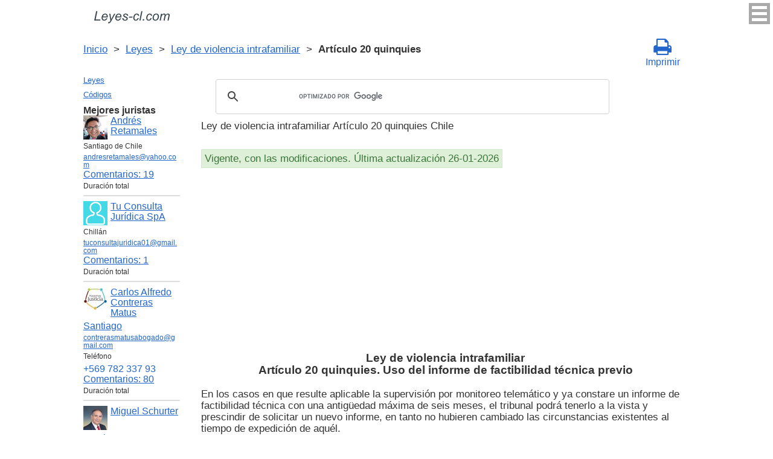

--- FILE ---
content_type: text/html; charset=UTF-8
request_url: https://leyes-cl.com/ley_de_violencia_intrafamiliar/20%20quinquies.htm
body_size: 7107
content:
<!DOCTYPE html>
<html xmlns="http://www.w3.org/1999/xhtml">
<head>
  <title>Art. 20 quinquies Ley de violencia intrafamiliar Uso del informe de factibilidad técnica previo Artículo 20 quinquies  - Legislación Chili 2026</title>
<meta http-equiv="Content-Type" content="text/html; charset=UTF-8" />
<meta name="keywords" content="Art. 20 quinquies Ley de violencia intrafamiliar Artículo 20 quinquies En los casos en que resulte aplicable la supervisión por monitoreo telemático y ya constare un infor" />
<meta name="description" content="Art. 20 quinquies Uso del informe de factibilidad técnica previo Ley 20066, 22 de Septriembre de 2005 Ley de violencia intrafamiliar Artículo 20 quinquies En los casos en que resulte aplicable la supervisión por monitoreo telemático y ya constare un infor" />

<meta name="viewport" content="width=device-width, initial-scale=1.0">

<link href="https://cdn.quilljs.com/1.3.6/quill.snow.css" rel="stylesheet" media="print" onload="this.media='all'">
<link rel="stylesheet" href="/css/style.css?v=1.6" type="text/css" />
<link rel="stylesheet" href="/css/es.css" type="text/css" />
<link rel="stylesheet" href="/css/site_custom.css" type="text/css" />

<link rel="stylesheet" href="/css/font-awesome/css/font-awesome.min.css" type="text/css" />

<link rel="stylesheet" media="print" href="/css/print.css"  type="text/css">

<link rel="shortcut icon" href="/icon.ico" type="image/x-icon" />
<link rel="amphtml" href="https://leyes-cl.com/amp/ley_de_violencia_intrafamiliar/20 quinquies.htm">

<link rel="dns-prefetch" href="https://www.googletagmanager.com/">
<link rel="dns-prefetch" href="https://www.gstatic.com/">
<link rel="dns-prefetch" href="https://cse.google.com/">
<link rel="dns-prefetch" href="https://connect.facebook.net/">
<link rel="dns-prefetch" href="https://pagead2.googlesyndication.com/">
<link rel="dns-prefetch" href="https://googleads.g.doubleclick.net/">
<link rel="dns-prefetch" href="https://www.google-analytics.com/">
<link rel="dns-prefetch" href="https://www.google.com/">
<link rel="dns-prefetch" href="https://partner.googleadservices.com/">
<link rel="dns-prefetch" href="https://adservice.google.com/">
<link rel="dns-prefetch" href="https://clients1.google.com/">
<link rel="dns-prefetch" href="https://stats.g.doubleclick.net/">
<link rel="dns-prefetch" href="https://fonts.gstatic.com/">
<link rel="dns-prefetch" href="https://www.facebook.com/">
<link rel="dns-prefetch" href="https://tpc.googlesyndication.com/">
<link rel="dns-prefetch" href="https://ajax.googleapis.com/">
<link rel="dns-prefetch" href="https://static.xx.fbcdn.net/">

<script type="text/javascript" src="https://code.jquery.com/jquery-3.2.1.min.js" async></script>
<script src="https://cdn.quilljs.com/1.3.6/quill.js" async></script>
<script src="https://www.google.com/recaptcha/api.js" async defer></script>
<script type="text/javascript" src="/js/lang/es.js" async></script>
<script type="text/javascript" src="/js/config.js?v=1.1" async></script>
<script type="text/javascript" src="/js/common.js" async defer></script>
<script type="text/javascript" src="/js/polylog.js?v=1.3" async defer></script>

<meta property="fb:admins" content="100000942586356"/>
<meta property="fb:app_id" content="734210816768816"/>	
<meta property="og:url" content="https://leyes-cl.com/ley_de_violencia_intrafamiliar/20 quinquies.htm" />
<meta property="og:type" content="website" />
<meta property="og:title" content="Ley de violencia intrafamiliar Artículo 20 quinquies. Uso del informe de factibilidad técnica previo" />
<meta property="og:description" content="En los casos en que resulte aplicable la supervisión por monitoreo telemático y ya constare un informe de factibilidad técnica con una antigüedad máxima de seis meses, el tribunal podrá tenerlo a la vista y prescindir de solicitar un nuevo informe, en tanto no hubieren cambiado las circunstancias ex" />
<meta property="og:image" content="https://leyes-cl.com/images/og_img.jpg" />
<meta property="og:locale" content="es_ES" />


<!-- Google Tag Manager -->
<script>(function(w,d,s,l,i){w[l]=w[l]||[];w[l].push({'gtm.start':
new Date().getTime(),event:'gtm.js'});var f=d.getElementsByTagName(s)[0],
j=d.createElement(s),dl=l!='dataLayer'?'&l='+l:'';j.async=true;j.src=
'https://www.googletagmanager.com/gtm.js?id='+i+dl;f.parentNode.insertBefore(j,f);
})(window,document,'script','dataLayer','GTM-K67FGXW');</script>
<!-- End Google Tag Manager -->
<script data-ad-client="ca-pub-2167603807251059" async src="https://pagead2.googlesyndication.com/pagead/js/adsbygoogle.js"></script>

</head>


<body itemscope="" itemtype="http://schema.org/WebPage">
<!-- Google Tag Manager (noscript) -->
<noscript><iframe src="https://www.googletagmanager.com/ns.html?id=GTM-K67FGXW" height="0" width="0" style="display:none;visibility:hidden"></iframe></noscript>
<!-- End Google Tag Manager (noscript) -->

<div class="wrapper">
			<input type="checkbox" id="hmt" class="hidden-menu-ticker"> 
<label class="btn-menu" for="hmt">
  <span class="first"></span>
  <span class="second"></span>
  <span class="third"></span>
</label>
 <ul class="hidden-menu">
    <li><a href="/login.htm">Iniciar sesión</a></li>
  <li><a href="/register.htm">Registrarse</a></li>
  </ul>
 
	<header class="header">
       <a class="logo" href="/index.htm"></a>    
	</header><!-- .header-->
     <div class="clr"></div>
<div id="br_pr">		 
  <div class="breadcrumbs">
        <a class="nava" href="/index.htm" title="">Inicio</a>
        &nbsp;&gt;&nbsp;
      <a class="nava" href="/leyes.htm" title="">Leyes</a>
        &nbsp;&gt;&nbsp;
      <a class="nava" href="/ley_de_violencia_intrafamiliar.htm" title="Ley de violencia intrafamiliar">Ley de violencia intrafamiliar</a>
        &nbsp;&gt;&nbsp;
      <b>Artículo 20 quinquies</b>
      </div>

                    <div id="go_back">
        <a class="nava" href="/ley_de_violencia_intrafamiliar.htm"><span><</span> Ley de violencia intrafamiliar</a>           
         </div> 
 			<a class="icon-print" onclick="ga('send', 'event', 'Print', 'Click', 'Breadcrumbs');" href = "/print/ley_de_violencia_intrafamiliar/20 quinquies.htm" target="_blank"><span class="fa fa-print fa-2x" aria-hidden="true"></span><br>Imprimir</a></div>

<div class="middle"> 

		<div class="container">
			<main class="content">
  <div class="null_13">
</div>  


<div id="goser">
<script>
  (function() {
    var cx = 'partner-pub-2167603807251059:2457831299';
    var gcse = document.createElement('script');
    gcse.type = 'text/javascript';
    gcse.async = true;
    gcse.src = 'https://cse.google.com/cse.js?cx=' + cx;
    var s = document.getElementsByTagName('script')[0];
    s.parentNode.insertBefore(gcse, s);
  })();
</script>
<gcse:searchbox-only></gcse:searchbox-only>
</div>

       <div class="addnav">
       <p> Ley de violencia intrafamiliar Artículo 20 quinquies Chile </p> <br>

<div id="law_status">
     	   <div id="law_valid">Vigente, con las modificaciones. Última actualización 26-01-2026</div>
	      </div>

</div>
            <div id="squareAds">

<script async src="https://pagead2.googlesyndication.com/pagead/js/adsbygoogle.js"></script>
<!-- top -->
<ins class="adsbygoogle"
     style="display:block; min-height: 280px"
     data-ad-client="ca-pub-2167603807251059"
     data-ad-slot="1415692673"
     data-ad-format="auto"
     data-full-width-responsive="true"></ins>
<script>
     (adsbygoogle = window.adsbygoogle || []).push({});
</script>

</div>
				<div id="statya">
					<h1>Ley de violencia intrafamiliar<br />Artículo 20 quinquies. Uso del informe de factibilidad técnica previo</h1>
           <p>En los casos en que resulte aplicable la supervisión por monitoreo telemático y ya constare un informe de factibilidad técnica con una antigüedad máxima de seis meses, el tribunal podrá tenerlo a la vista y prescindir de solicitar un nuevo informe, en tanto no hubieren cambiado las circunstancias existentes al tiempo de expedición de aquél.</p>
<br />
<br />
Chile Art. 20 quinquies Ley de violencia intrafamiliar        </div>   <!-- statya -->
                            
    <div class="breadstat">
Artículo
<a class="nava" href="/ley_de_violencia_intrafamiliar/1.htm">1</a><span> </span>...<a class="nava" href="/ley_de_violencia_intrafamiliar/20 ter.htm">20 ter</a><span> </span><a class="nava" href="/ley_de_violencia_intrafamiliar/20 quáter.htm">20 quáter</a><span> </span><b>20 quinquies</b><span> </span><a class="nava" href="/ley_de_violencia_intrafamiliar/20 sexies.htm">20 sexies</a><span> </span><a class="nava" href="/ley_de_violencia_intrafamiliar/21.htm">21</a><span> </span>...<a class="nava" href="/ley_de_violencia_intrafamiliar/26.htm">26</a><span> </span><br /><br />
<form action="" method="post">
      Ver el artículo <input name="article_search" value=""/><br />
      <input type="submit" value="Ver" />
<input type="hidden" name="id" value="2305" />
</form>      
          </div>
 
<div class="clr"></div>       
<div id="BestLawyers">
<p><b>Mejores juristas</b></p>
   <a class="best_user_link" href="/user/714.htm">
      <img class="best_user_pic" src="/images/photos/min/714.png" />
      Andrés Retamales
   </a>
   <div class="best_user_info">Santiago de Chile</div>   <div class="best_user_info"><a href="/cdn-cgi/l/email-protection#81e0efe5f3e4f2f3e4f5e0ece0ede4f2c1f8e0e9eeeeafe2eeec"><span class="__cf_email__" data-cfemail="bedfd0daccdbcdccdbcadfd3dfd2dbcdfec7dfd6d1d190ddd1d3">[email&#160;protected]</span></a></div>         <div class="best_user_comments_count"><a href="/user/714.htm#plg_user_comment_header">Сomentarios: 19</a></div>
   <div class="best_user_info">Duración total</div>
   <hr />
   <a class="best_user_link" href="/user/250.htm">
      <img class="best_user_pic" src="/images/photos/min/guest.png" />
      Tu Consulta Jurídica SpA
   </a>
   <div class="best_user_info">Chillán</div>   <div class="best_user_info"><a href="/cdn-cgi/l/email-protection#d6a2a3b5b9b8a5a3baa2b7bca3a4bfb2bfb5b7e6e796b1bbb7bfbaf8b5b9bb"><span class="__cf_email__" data-cfemail="89fdfceae6e7fafce5fde8e3fcfbe0ede0eae8b9b8c9eee4e8e0e5a7eae6e4">[email&#160;protected]</span></a></div>         <div class="best_user_comments_count"><a href="/user/250.htm#plg_user_comment_header">Сomentarios: 1</a></div>
   <div class="best_user_info">Duración total</div>
   <hr />
   <a class="best_user_link" href="/user/56.htm">
      <img class="best_user_pic" src="/images/photos/min/56.jpeg" />
      Carlos Alfredo Contreras Matus
   </a>
   <div class="best_user_info"><a class="best_user_city" href="/jurists/city-santiago.htm">Santiago</a></div>   <div class="best_user_info"><a href="/cdn-cgi/l/email-protection#45262a2b313720372436282431303624272a2224212a052228242c296b262a28"><span class="__cf_email__" data-cfemail="65060a0b111700170416080411101604070a0204010a250208040c094b060a08">[email&#160;protected]</span></a></div>   <div class="best_user_info">Teléfono</div>         <div class="best_user_info"><a class="plg_phone_href" href="tel:+569 782 337 93">+569 782 337 93</a></div>
      <div class="best_user_comments_count"><a href="/user/56.htm#plg_user_comment_header">Сomentarios: 80</a></div>
   <div class="best_user_info">Duración total</div>
   <hr />
   <a class="best_user_link" href="/user/72.htm">
      <img class="best_user_pic" src="/images/photos/min/72.jpeg" />
      Miguel Schurter
   </a>
   <div class="best_user_info"><a class="best_user_city" href="/jurists/city-santiago.htm">Santiago</a></div>   <div class="best_user_info"><a href="/cdn-cgi/l/email-protection#e8848d8f89849b8b809d9a9c8d9aa88f85898184c68b8785"><span class="__cf_email__" data-cfemail="731f1614121f00101b060107160133141e121a1f5d101c1e">[email&#160;protected]</span></a></div>   <div class="best_user_info">Teléfonos</div>         <div class="best_user_info"><a class="plg_phone_href" href="tel:993174816">993174816</a></div>
         <div class="best_user_info"><a class="plg_phone_href" href="tel:9969659057 cristina ">9969659057 cristina </a></div>
      <div class="best_user_comments_count"><a href="/user/72.htm#plg_user_comment_header">Сomentarios: 1</a></div>
   <div class="best_user_info">Duración total</div>
   <hr />
   <a class="best_user_link" href="/user/1185.htm">
      <img class="best_user_pic" src="/images/photos/min/guest.png" />
      Rodrigo Cortes
   </a>
               <div class="best_user_comments_count"><a href="/user/1185.htm#plg_user_comment_header">Сomentarios: 1</a></div>
   <div class="best_user_info">Duración total</div>
   <hr />
<p><a href="/jurists.htm">Todos los juristas</a><p></div>
<a id="plg_new_comment_anchor"></a>
<div class="plg_comment_adder hidden" id="plg_new_comment_container">
<b>Agregar un comentario</b><br>
<div class="plg_err_msg hidden" id="plg_add_comment_err">El comentario debe tener màs de 10 sìmbolos</div>
<div id="plg_new_comment" name="plg_new_comment"></div>
<button type="button" id="plg_add_comment" class="button ctrl_entr_evt" name="plg_add_comment">Agregar</button>
</div>
<div class="plg_comment_list">
</div>
<div class="plg_recent_comment_list">
<div>Los nuevos comentarios en el sitio web</div>
<div class="plg_comment">
    <div class="plg_user_img">
        <a href="/users.htm">
        <img src="/images/photos/min/guest.png"> 
              </a>
    </div>
    <div class="plg_user_comment"">
    <div class="plg_user_info_cmt_row">
        <a class="plg_user_name" href="/users.htm">
            <b>Invitado</b>
        </a>
        <div class="plg_comment_date">08-01-26&nbsp11:48:10</div>
    </div>
        <input type="checkbox" id="rct_cmt_less_more_chb_4426" class="plg_less_more_chb">
    <div class="plg_hideable_container">
        <div class="plg_comment_not_editable_text" id="ne_comment_text_4426"><p>no, quedará como filiación contra la oposición </p></div>
            </div>
    <label class="plg_show_less_label" for="rct_cmt_less_more_chb_4426">Ocultar</label>
    <label class="plg_show_more_label" for="rct_cmt_less_more_chb_4426">Leer más</label>
    <div><a href="/codigo_civil/203.htm#plg_new_comment_container">Responder en la página<br/>Código Civil Artículo 203. </a></div>
    </div>
</div>
<hr /><div class="plg_comment">
    <div class="plg_user_img">
        <a href="/users.htm">
        <img src="/images/photos/min/guest.png"> 
              </a>
    </div>
    <div class="plg_user_comment"">
    <div class="plg_user_info_cmt_row">
        <a class="plg_user_name" href="/users.htm">
            <b>Invitado</b>
        </a>
        <div class="plg_comment_date">07-01-26&nbsp09:14:33</div>
    </div>
        <input type="checkbox" id="rct_cmt_less_more_chb_4424" class="plg_less_more_chb">
    <div class="plg_hideable_container">
        <div class="plg_comment_not_editable_text" id="ne_comment_text_4424"><p>sí si se puede, yo lo hice y no paso nada</p></div>
            </div>
    <label class="plg_show_less_label" for="rct_cmt_less_more_chb_4424">Ocultar</label>
    <label class="plg_show_more_label" for="rct_cmt_less_more_chb_4424">Leer más</label>
    <div><a href="/codigo_de_comercio/65.htm#plg_new_comment_container">Responder en la página<br/>Código de Comercio Artículo 65. </a></div>
    </div>
</div>
<hr /><div class="plg_comment">
    <div class="plg_user_img">
        <a href="/users.htm">
        <img src="/images/photos/min/guest.png"> 
              </a>
    </div>
    <div class="plg_user_comment"">
    <div class="plg_user_info_cmt_row">
        <a class="plg_user_name" href="/users.htm">
            <b>Invitado</b>
        </a>
        <div class="plg_comment_date">05-01-26&nbsp12:10:00</div>
    </div>
        <input type="checkbox" id="rct_cmt_less_more_chb_4423" class="plg_less_more_chb">
    <div class="plg_hideable_container">
        <div class="plg_comment_not_editable_text" id="ne_comment_text_4423"><p>Hola quisiera saber si el padre puede reconocer a un hijo después de que la sentencia del tribunal sea por el artículo. 203 del codigo civil. Es decir si se puede cambiar esa situación ya que en el certificado de nacimiento sale la filiación paternal por el código 203.</p><p>Gracias</p></div>
            </div>
    <label class="plg_show_less_label" for="rct_cmt_less_more_chb_4423">Ocultar</label>
    <label class="plg_show_more_label" for="rct_cmt_less_more_chb_4423">Leer más</label>
    <div><a href="/codigo_civil/203.htm#plg_new_comment_container">Responder en la página<br/>Código Civil Artículo 203. </a></div>
    </div>
</div>
<hr /><div class="plg_comment">
    <div class="plg_user_img">
        <a href="/users.htm">
        <img src="/images/photos/min/guest.png"> 
              </a>
    </div>
    <div class="plg_user_comment"">
    <div class="plg_user_info_cmt_row">
        <a class="plg_user_name" href="/users.htm">
            <b>Invitado</b>
        </a>
        <div class="plg_comment_date">22-12-25&nbsp18:23:32</div>
    </div>
        <input type="checkbox" id="rct_cmt_less_more_chb_4075" class="plg_less_more_chb">
    <div class="plg_hideable_container">
        <div class="plg_comment_not_editable_text" id="ne_comment_text_4075"><p>Entonces existe una excepción donde predomina el IFC sobre el plan regulador. Eso lo define quien ? </p></div>
            </div>
    <label class="plg_show_less_label" for="rct_cmt_less_more_chb_4075">Ocultar</label>
    <label class="plg_show_more_label" for="rct_cmt_less_more_chb_4075">Leer más</label>
    <div><a href="/aprueba_nueva_ley_general_de_urbanismo_y_construcciones/55.htm#plg_new_comment_container">Responder en la página<br/>Aprueba nueva ley general de urbanismo y construcciones Artículo 55. </a></div>
    </div>
</div>
<hr /><div class="plg_comment">
    <div class="plg_user_img">
        <a href="/users.htm">
        <img src="/images/photos/min/guest.png"> 
              </a>
    </div>
    <div class="plg_user_comment"">
    <div class="plg_user_info_cmt_row">
        <a class="plg_user_name" href="/users.htm">
            <b>Invitado</b>
        </a>
        <div class="plg_comment_date">17-12-25&nbsp12:56:44</div>
    </div>
        <input type="checkbox" id="rct_cmt_less_more_chb_4073" class="plg_less_more_chb">
    <div class="plg_hideable_container">
        <div class="plg_comment_not_editable_text" id="ne_comment_text_4073"><p>Buenas días, junto con saludarlos quisiera hacer una consulta. Estoy tramitando una posesión efectiva testada la cual cumplió con los tramites establecidos. Pero me falta la publicación en el diario oficial el cual ya no publica (gratis) este tipo de resoluciones. </p><p>Publique en un diario electrónico DIARIO AVISOS LEGALES por 3 días y el tribunal (5 juzgado civil de valparaíso) rechazo la publicación ya que no es su giro este tipo de publicaciones.</p><p>Anteriormente busque otro tipo de publicaciones pero escritas y son demasiados caras y no están al ancanse de mi bolsillo.</p><p>Consulta tendré que buscar otros medios informativos y ver su giro para hacer este tipo de publicaciones o es el tribunal que esta con un sesgo arbitrario con respecto a ciertos medios de comunicación. </p><p>Agradecido y esperando una orientación quedo atento.</p><p>Gracias  </p><p> </p></div>
            </div>
    <label class="plg_show_less_label" for="rct_cmt_less_more_chb_4073">Ocultar</label>
    <label class="plg_show_more_label" for="rct_cmt_less_more_chb_4073">Leer más</label>
    <div><a href="/codigo_de_procedimiento_civil/3_bis.htm#plg_new_comment_container">Responder en la página<br/>Código de Procedimiento Civil Artículo 3 BIS. </a></div>
    </div>
</div>
<hr /><p><a href="/recent_comments.htm">Últimos comentarios</a></p>
</div>
<div id="plg_popup_background" class="hidden"> 
<div id="plg_login" class="plg_popup_container hidden">
  <a class="plg_close_popup">X</a><br>
  <div class="popup_log_reg">Iniciar sesión</div>
  <div id="plg_popup_login_cntr">
    <div id="incorrect_login" class="plg_err_msg hidden">Incorrecto e-mail o contraseña</div>
    <div id="login_captcha_not_passed" class="plg_err_msg hidden">Captcha no pasada</div>
    <div class="info_str"> 
      <span class="info_lable">Email: </span>
      <input type="email" name="email" id="login_nick" class="required">
    </div>
    <div class="info_str"> 
      <span class="info_lable">Contraceña:</span>
      <input type="password" name="password" id="password" class="required">
    </div>
    <div class="forgot_new">¿Olvidó su contraseña?<br>
      <a id="popup_generate_new_password_link">Obtener la contraseña nueva</a>
    </div>
    
    <button class="button" type="button" id="plg_login_btn" name="plg_login_btn">Iniciar sesión</button><br>
    <div class="fb_login_button">        
      <a id="popup_fb_login_link" href="">Iniciar sesión con Facebook</a>
    </div> 
  </div>
  <div class="popup_log_reg">o Registrarse</div>
  <div id="plg_popup_register_cntr">
    <div id="incorrect_email" class="plg_err_msg hidden">Email incorrecto</div>
    <div id="email_registered" class="plg_err_msg hidden">Email ya está registrado</div>
    <div id="empty_nick" class="plg_err_msg hidden">Nombre no se indica</div>
    <div id="reg_captcha_not_passed" class="plg_err_msg hidden">Captcha no pasada</div>
    <div class="info_str">
      <span class="info_lable">Nombre:</span>
      <input type="text" name="register_nick" id="register_nick" class="required">
    </div>
    <div class="info_str">
      <span class="info_lable">Email:</span>
      <input type="email" name="email" id="register_email" class="required">
    </div>
    <button class="button" type="button" id="plg_register_btn" name="plg_register_btn">Registro</button>
  </div>
  <div id="plg_register_check_email" class="hidden">El correo era enviado a su email</div>
  
  <div id="plg_post_as_guest" class="hidden">
    <div class="popup_log_reg">o publicar como invitado</div>
    <button class="button" type="button" id="plg_post_as_guest_btn" name="plg_post_as_guest_btn">Publicar</button>
  </div>
</div> 

<div id="plg_generate_new_password" class="plg_popup_container hidden">
  <a class="plg_close_popup">X</a><br>
  <div id="email_not_found" class="plg_err_msg hidden">Email no encontrado</div>
  <div id="incorrect_email_new_pwd" class="plg_err_msg hidden">Email incorrecto</div>
  <div id="already_sent" class="plg_err_msg hidden">El correo con instrucsión ya enviada, Usted puede enviar solicitud una vez màs al dìa siguiente. Si no lo ha recibe, verifica la carpeta de spam</div>
  <div id="captcha_not_passed" class="plg_err_msg hidden">Captcha no pasada</div>
  <div class="info_str" id="plg_popup_new_password_cntr">
    <span class="info_lable">Email:</span>
    <input type="email" name="email" id="pwd_email" class="required">
  </div>
  <button class="button" type="button" id="plg_new_pwd_btn" name="new_pwd_btn">Restablecer la contraseña</button>
</div><div id="plg_popup_info" class="plg_popup_container hidden">
  <a class="plg_close_popup">X</a><br>
  <div id="plg_activation_sent_msg" class="info_str hidden">El correo con activación era enviado</div>
  <div id="plg_new_pwd_sent_msg" class="info_str hidden">El correo con instrucción como obtener la contraseña nueva era enviado</div>
  <div id="plg_user_blocked" class="info_str hidden">Usted está Bloqueado</div>
</div>
<div id="plg_popup_error" class="plg_popup_container hidden">
  <a class="plg_close_popup">X</a><br>
  </div>
</div>
 <!-- Социалки -->
  <div id="readmatch">
    <div id="rekagain">
  </div> <!-- rekagain -->
</div>     <!-- readmach -->
<br /><br />

<div class="clr"></div>
<div class="addnav">
<div class="fb-like" data-href="https://leyes-cl.com/ley_de_violencia_intrafamiliar/20 quinquies.htm" data-layout="button_count" data-action="like" data-size="large" data-show-faces="false" data-share="false"></div>
</div>

<div id="titled-ads">
<center>
     ¿Es Usted jurista? ¿Necesito nuevos clientes?<br/>
     Publique la información de sí mismo<br/>
</center>
<div class="advantages">
     <p>- Eso es gratís</p>
     <p>- La información acerca de 5 mejores juristas está en todas las páginas del sitio</p>
     <p>- Este anuncio ven màs de 10&nbsp;000 visitantes al día</p>
     <p>- Para aumentar su rating Usted necesito responder a las preguntas de los usuarios</p>
</div>
<center>
     <a href="/register.htm" onclick="ga('send', 'event', 'Ads register 2', 'Click', '');">Registrarse</a>
</center>
</div>

			</main><!-- .content -->

		</div><!-- .container-->

		<aside class="left-sidebar">
       <div class="popular_law">  <!-- менюха -->
     <a href="/leyes.htm">Leyes</a>
     <a href="/codigos.htm">Códigos</a>
   </div>

	      <div id="LeftAds">
<p><b>Mejores juristas</b></p>
   <a class="best_user_link" href="/user/714.htm">
      <img class="best_user_pic" src="/images/photos/min/714.png" />
      Andrés Retamales
   </a>
   <div class="best_user_info">Santiago de Chile</div>   <div class="best_user_info"><a href="/cdn-cgi/l/email-protection#63020d07110610110617020e020f0610231a020b0c0c4d000c0e"><span class="__cf_email__" data-cfemail="3958575d4b5c4a4b5c4d585458555c4a794058515656175a5654">[email&#160;protected]</span></a></div>         <div class="best_user_comments_count"><a href="/user/714.htm#plg_user_comment_header">Сomentarios: 19</a></div>
   <div class="best_user_info">Duración total</div>
   <hr />
   <a class="best_user_link" href="/user/250.htm">
      <img class="best_user_pic" src="/images/photos/min/guest.png" />
      Tu Consulta Jurídica SpA
   </a>
   <div class="best_user_info">Chillán</div>   <div class="best_user_info"><a href="/cdn-cgi/l/email-protection#6a1e1f090504191f061e0b001f18030e03090b5a5b2a0d070b030644090507"><span class="__cf_email__" data-cfemail="81f5f4e2eeeff2f4edf5e0ebf4f3e8e5e8e2e0b1b0c1e6ece0e8edafe2eeec">[email&#160;protected]</span></a></div>         <div class="best_user_comments_count"><a href="/user/250.htm#plg_user_comment_header">Сomentarios: 1</a></div>
   <div class="best_user_info">Duración total</div>
   <hr />
   <a class="best_user_link" href="/user/56.htm">
      <img class="best_user_pic" src="/images/photos/min/56.jpeg" />
      Carlos Alfredo Contreras Matus
   </a>
   <div class="best_user_info"><a class="best_user_city" href="/jurists/city-santiago.htm">Santiago</a></div>   <div class="best_user_info"><a href="/cdn-cgi/l/email-protection#3c5f5352484e594e5d4f515d48494f5d5e535b5d58537c5b515d5550125f5351"><span class="__cf_email__" data-cfemail="ccafa3a2b8bea9beadbfa1adb8b9bfadaea3abada8a38caba1ada5a0e2afa3a1">[email&#160;protected]</span></a></div>   <div class="best_user_info">Teléfono</div>         <div class="best_user_info"><a class="plg_phone_href" href="tel:+569 782 337 93">+569 782 337 93</a></div>
      <div class="best_user_comments_count"><a href="/user/56.htm#plg_user_comment_header">Сomentarios: 80</a></div>
   <div class="best_user_info">Duración total</div>
   <hr />
   <a class="best_user_link" href="/user/72.htm">
      <img class="best_user_pic" src="/images/photos/min/72.jpeg" />
      Miguel Schurter
   </a>
   <div class="best_user_info"><a class="best_user_city" href="/jurists/city-santiago.htm">Santiago</a></div>   <div class="best_user_info"><a href="/cdn-cgi/l/email-protection#ddb1b8babcb1aebeb5a8afa9b8af9dbab0bcb4b1f3beb2b0"><span class="__cf_email__" data-cfemail="83efe6e4e2eff0e0ebf6f1f7e6f1c3e4eee2eaefade0ecee">[email&#160;protected]</span></a></div>   <div class="best_user_info">Teléfonos</div>         <div class="best_user_info"><a class="plg_phone_href" href="tel:993174816">993174816</a></div>
         <div class="best_user_info"><a class="plg_phone_href" href="tel:9969659057 cristina ">9969659057 cristina </a></div>
      <div class="best_user_comments_count"><a href="/user/72.htm#plg_user_comment_header">Сomentarios: 1</a></div>
   <div class="best_user_info">Duración total</div>
   <hr />
   <a class="best_user_link" href="/user/1185.htm">
      <img class="best_user_pic" src="/images/photos/min/guest.png" />
      Rodrigo Cortes
   </a>
               <div class="best_user_comments_count"><a href="/user/1185.htm#plg_user_comment_header">Сomentarios: 1</a></div>
   <div class="best_user_info">Duración total</div>
   <hr />
<p><a href="/jurists.htm">Todos los juristas</a><p>      </div>
	
<!-- Популярные нормативные акты -->
   <div class="popular_law">
       <p>Principales Códigos de Chile</p>
       <a href="/codigo_civil.htm" title="Código Civil">Código Civil</a>
       <a href="/codigo_de_procedimiento_civil.htm" title="Código de Procedimiento Civil">Código de Procedimiento Civil</a>
       <a href="/codigo_procesal_penal.htm" title="Código Procesal Penal">Código Procesal Penal</a>
       <a href="/codigo_penal.htm" title="Código Penal">Código Penal</a>
       <a href="/codigo_del_trabajo.htm" title="Código del Trabajo">Código del Trabajo</a>
       <a href="/codigo_tributario.htm" title="Código Tributario">Código Tributario</a>
       <a href="/codigo_de_aguas.htm" title="Código de Aguas">Código de Aguas</a>
       <a href="/codigo_de_comercio.htm" title="Código de Comercio">Código de Comercio</a>
       <a href="/codigo_organico_de_tribunales.htm" title="Código Orgánico de Tribunales">Código Orgánico de Tribunales</a>
   </div>
   <!-- Конец Популярные нормативные акты -->
    		</aside><!-- .left-sidebar -->
      
 	</div>  <!-- .middle-->

	<footer class="footer">
		<div class="g-recaptcha" data-sitekey="6LfJiqAUAAAAACHsxN220cJnXNpilU7N_41UkpRh" data-size="invisible" data-badge="inline" data-callback="onCaptchaPassed"></div>
    <div><a href="/privacidad.htm">Políticas de privacidad</a></div>
		Leyes-cl.com 2014-2026 Chile
	</footer><!-- .footer -->

</div><!-- .wrapper -->

<script data-cfasync="false" src="/cdn-cgi/scripts/5c5dd728/cloudflare-static/email-decode.min.js"></script><script>
window.onload = downloadAutointerlinkScript;

function downloadAutointerlinkScript() {
    var element = document.createElement("script");
    element.src = "/js/autointerlink.js";
    document.body.appendChild(element);
}
</script>

<div id="fb-root"></div>
<script>(function(d, s, id) {
  var js, fjs = d.getElementsByTagName(s)[0];
  if (d.getElementById(id)) return;
  js = d.createElement(s); js.id = id;
  js.src = 'https://connect.facebook.net/es_ES/sdk.js#xfbml=1&version=v2.12&appId=734210816768816';
  fjs.parentNode.insertBefore(js, fjs);
}(document, 'script', 'facebook-jssdk'));</script>

<script defer src="https://static.cloudflareinsights.com/beacon.min.js/vcd15cbe7772f49c399c6a5babf22c1241717689176015" integrity="sha512-ZpsOmlRQV6y907TI0dKBHq9Md29nnaEIPlkf84rnaERnq6zvWvPUqr2ft8M1aS28oN72PdrCzSjY4U6VaAw1EQ==" data-cf-beacon='{"version":"2024.11.0","token":"4e2a1f6ce6ca41be85815fd264fa87cc","r":1,"server_timing":{"name":{"cfCacheStatus":true,"cfEdge":true,"cfExtPri":true,"cfL4":true,"cfOrigin":true,"cfSpeedBrain":true},"location_startswith":null}}' crossorigin="anonymous"></script>
</body>
</html>

--- FILE ---
content_type: text/html; charset=utf-8
request_url: https://www.google.com/recaptcha/api2/anchor?ar=1&k=6LfJiqAUAAAAACHsxN220cJnXNpilU7N_41UkpRh&co=aHR0cHM6Ly9sZXllcy1jbC5jb206NDQz&hl=en&v=N67nZn4AqZkNcbeMu4prBgzg&size=invisible&badge=inline&anchor-ms=20000&execute-ms=30000&cb=gwkyql6bbfj2
body_size: 49492
content:
<!DOCTYPE HTML><html dir="ltr" lang="en"><head><meta http-equiv="Content-Type" content="text/html; charset=UTF-8">
<meta http-equiv="X-UA-Compatible" content="IE=edge">
<title>reCAPTCHA</title>
<style type="text/css">
/* cyrillic-ext */
@font-face {
  font-family: 'Roboto';
  font-style: normal;
  font-weight: 400;
  font-stretch: 100%;
  src: url(//fonts.gstatic.com/s/roboto/v48/KFO7CnqEu92Fr1ME7kSn66aGLdTylUAMa3GUBHMdazTgWw.woff2) format('woff2');
  unicode-range: U+0460-052F, U+1C80-1C8A, U+20B4, U+2DE0-2DFF, U+A640-A69F, U+FE2E-FE2F;
}
/* cyrillic */
@font-face {
  font-family: 'Roboto';
  font-style: normal;
  font-weight: 400;
  font-stretch: 100%;
  src: url(//fonts.gstatic.com/s/roboto/v48/KFO7CnqEu92Fr1ME7kSn66aGLdTylUAMa3iUBHMdazTgWw.woff2) format('woff2');
  unicode-range: U+0301, U+0400-045F, U+0490-0491, U+04B0-04B1, U+2116;
}
/* greek-ext */
@font-face {
  font-family: 'Roboto';
  font-style: normal;
  font-weight: 400;
  font-stretch: 100%;
  src: url(//fonts.gstatic.com/s/roboto/v48/KFO7CnqEu92Fr1ME7kSn66aGLdTylUAMa3CUBHMdazTgWw.woff2) format('woff2');
  unicode-range: U+1F00-1FFF;
}
/* greek */
@font-face {
  font-family: 'Roboto';
  font-style: normal;
  font-weight: 400;
  font-stretch: 100%;
  src: url(//fonts.gstatic.com/s/roboto/v48/KFO7CnqEu92Fr1ME7kSn66aGLdTylUAMa3-UBHMdazTgWw.woff2) format('woff2');
  unicode-range: U+0370-0377, U+037A-037F, U+0384-038A, U+038C, U+038E-03A1, U+03A3-03FF;
}
/* math */
@font-face {
  font-family: 'Roboto';
  font-style: normal;
  font-weight: 400;
  font-stretch: 100%;
  src: url(//fonts.gstatic.com/s/roboto/v48/KFO7CnqEu92Fr1ME7kSn66aGLdTylUAMawCUBHMdazTgWw.woff2) format('woff2');
  unicode-range: U+0302-0303, U+0305, U+0307-0308, U+0310, U+0312, U+0315, U+031A, U+0326-0327, U+032C, U+032F-0330, U+0332-0333, U+0338, U+033A, U+0346, U+034D, U+0391-03A1, U+03A3-03A9, U+03B1-03C9, U+03D1, U+03D5-03D6, U+03F0-03F1, U+03F4-03F5, U+2016-2017, U+2034-2038, U+203C, U+2040, U+2043, U+2047, U+2050, U+2057, U+205F, U+2070-2071, U+2074-208E, U+2090-209C, U+20D0-20DC, U+20E1, U+20E5-20EF, U+2100-2112, U+2114-2115, U+2117-2121, U+2123-214F, U+2190, U+2192, U+2194-21AE, U+21B0-21E5, U+21F1-21F2, U+21F4-2211, U+2213-2214, U+2216-22FF, U+2308-230B, U+2310, U+2319, U+231C-2321, U+2336-237A, U+237C, U+2395, U+239B-23B7, U+23D0, U+23DC-23E1, U+2474-2475, U+25AF, U+25B3, U+25B7, U+25BD, U+25C1, U+25CA, U+25CC, U+25FB, U+266D-266F, U+27C0-27FF, U+2900-2AFF, U+2B0E-2B11, U+2B30-2B4C, U+2BFE, U+3030, U+FF5B, U+FF5D, U+1D400-1D7FF, U+1EE00-1EEFF;
}
/* symbols */
@font-face {
  font-family: 'Roboto';
  font-style: normal;
  font-weight: 400;
  font-stretch: 100%;
  src: url(//fonts.gstatic.com/s/roboto/v48/KFO7CnqEu92Fr1ME7kSn66aGLdTylUAMaxKUBHMdazTgWw.woff2) format('woff2');
  unicode-range: U+0001-000C, U+000E-001F, U+007F-009F, U+20DD-20E0, U+20E2-20E4, U+2150-218F, U+2190, U+2192, U+2194-2199, U+21AF, U+21E6-21F0, U+21F3, U+2218-2219, U+2299, U+22C4-22C6, U+2300-243F, U+2440-244A, U+2460-24FF, U+25A0-27BF, U+2800-28FF, U+2921-2922, U+2981, U+29BF, U+29EB, U+2B00-2BFF, U+4DC0-4DFF, U+FFF9-FFFB, U+10140-1018E, U+10190-1019C, U+101A0, U+101D0-101FD, U+102E0-102FB, U+10E60-10E7E, U+1D2C0-1D2D3, U+1D2E0-1D37F, U+1F000-1F0FF, U+1F100-1F1AD, U+1F1E6-1F1FF, U+1F30D-1F30F, U+1F315, U+1F31C, U+1F31E, U+1F320-1F32C, U+1F336, U+1F378, U+1F37D, U+1F382, U+1F393-1F39F, U+1F3A7-1F3A8, U+1F3AC-1F3AF, U+1F3C2, U+1F3C4-1F3C6, U+1F3CA-1F3CE, U+1F3D4-1F3E0, U+1F3ED, U+1F3F1-1F3F3, U+1F3F5-1F3F7, U+1F408, U+1F415, U+1F41F, U+1F426, U+1F43F, U+1F441-1F442, U+1F444, U+1F446-1F449, U+1F44C-1F44E, U+1F453, U+1F46A, U+1F47D, U+1F4A3, U+1F4B0, U+1F4B3, U+1F4B9, U+1F4BB, U+1F4BF, U+1F4C8-1F4CB, U+1F4D6, U+1F4DA, U+1F4DF, U+1F4E3-1F4E6, U+1F4EA-1F4ED, U+1F4F7, U+1F4F9-1F4FB, U+1F4FD-1F4FE, U+1F503, U+1F507-1F50B, U+1F50D, U+1F512-1F513, U+1F53E-1F54A, U+1F54F-1F5FA, U+1F610, U+1F650-1F67F, U+1F687, U+1F68D, U+1F691, U+1F694, U+1F698, U+1F6AD, U+1F6B2, U+1F6B9-1F6BA, U+1F6BC, U+1F6C6-1F6CF, U+1F6D3-1F6D7, U+1F6E0-1F6EA, U+1F6F0-1F6F3, U+1F6F7-1F6FC, U+1F700-1F7FF, U+1F800-1F80B, U+1F810-1F847, U+1F850-1F859, U+1F860-1F887, U+1F890-1F8AD, U+1F8B0-1F8BB, U+1F8C0-1F8C1, U+1F900-1F90B, U+1F93B, U+1F946, U+1F984, U+1F996, U+1F9E9, U+1FA00-1FA6F, U+1FA70-1FA7C, U+1FA80-1FA89, U+1FA8F-1FAC6, U+1FACE-1FADC, U+1FADF-1FAE9, U+1FAF0-1FAF8, U+1FB00-1FBFF;
}
/* vietnamese */
@font-face {
  font-family: 'Roboto';
  font-style: normal;
  font-weight: 400;
  font-stretch: 100%;
  src: url(//fonts.gstatic.com/s/roboto/v48/KFO7CnqEu92Fr1ME7kSn66aGLdTylUAMa3OUBHMdazTgWw.woff2) format('woff2');
  unicode-range: U+0102-0103, U+0110-0111, U+0128-0129, U+0168-0169, U+01A0-01A1, U+01AF-01B0, U+0300-0301, U+0303-0304, U+0308-0309, U+0323, U+0329, U+1EA0-1EF9, U+20AB;
}
/* latin-ext */
@font-face {
  font-family: 'Roboto';
  font-style: normal;
  font-weight: 400;
  font-stretch: 100%;
  src: url(//fonts.gstatic.com/s/roboto/v48/KFO7CnqEu92Fr1ME7kSn66aGLdTylUAMa3KUBHMdazTgWw.woff2) format('woff2');
  unicode-range: U+0100-02BA, U+02BD-02C5, U+02C7-02CC, U+02CE-02D7, U+02DD-02FF, U+0304, U+0308, U+0329, U+1D00-1DBF, U+1E00-1E9F, U+1EF2-1EFF, U+2020, U+20A0-20AB, U+20AD-20C0, U+2113, U+2C60-2C7F, U+A720-A7FF;
}
/* latin */
@font-face {
  font-family: 'Roboto';
  font-style: normal;
  font-weight: 400;
  font-stretch: 100%;
  src: url(//fonts.gstatic.com/s/roboto/v48/KFO7CnqEu92Fr1ME7kSn66aGLdTylUAMa3yUBHMdazQ.woff2) format('woff2');
  unicode-range: U+0000-00FF, U+0131, U+0152-0153, U+02BB-02BC, U+02C6, U+02DA, U+02DC, U+0304, U+0308, U+0329, U+2000-206F, U+20AC, U+2122, U+2191, U+2193, U+2212, U+2215, U+FEFF, U+FFFD;
}
/* cyrillic-ext */
@font-face {
  font-family: 'Roboto';
  font-style: normal;
  font-weight: 500;
  font-stretch: 100%;
  src: url(//fonts.gstatic.com/s/roboto/v48/KFO7CnqEu92Fr1ME7kSn66aGLdTylUAMa3GUBHMdazTgWw.woff2) format('woff2');
  unicode-range: U+0460-052F, U+1C80-1C8A, U+20B4, U+2DE0-2DFF, U+A640-A69F, U+FE2E-FE2F;
}
/* cyrillic */
@font-face {
  font-family: 'Roboto';
  font-style: normal;
  font-weight: 500;
  font-stretch: 100%;
  src: url(//fonts.gstatic.com/s/roboto/v48/KFO7CnqEu92Fr1ME7kSn66aGLdTylUAMa3iUBHMdazTgWw.woff2) format('woff2');
  unicode-range: U+0301, U+0400-045F, U+0490-0491, U+04B0-04B1, U+2116;
}
/* greek-ext */
@font-face {
  font-family: 'Roboto';
  font-style: normal;
  font-weight: 500;
  font-stretch: 100%;
  src: url(//fonts.gstatic.com/s/roboto/v48/KFO7CnqEu92Fr1ME7kSn66aGLdTylUAMa3CUBHMdazTgWw.woff2) format('woff2');
  unicode-range: U+1F00-1FFF;
}
/* greek */
@font-face {
  font-family: 'Roboto';
  font-style: normal;
  font-weight: 500;
  font-stretch: 100%;
  src: url(//fonts.gstatic.com/s/roboto/v48/KFO7CnqEu92Fr1ME7kSn66aGLdTylUAMa3-UBHMdazTgWw.woff2) format('woff2');
  unicode-range: U+0370-0377, U+037A-037F, U+0384-038A, U+038C, U+038E-03A1, U+03A3-03FF;
}
/* math */
@font-face {
  font-family: 'Roboto';
  font-style: normal;
  font-weight: 500;
  font-stretch: 100%;
  src: url(//fonts.gstatic.com/s/roboto/v48/KFO7CnqEu92Fr1ME7kSn66aGLdTylUAMawCUBHMdazTgWw.woff2) format('woff2');
  unicode-range: U+0302-0303, U+0305, U+0307-0308, U+0310, U+0312, U+0315, U+031A, U+0326-0327, U+032C, U+032F-0330, U+0332-0333, U+0338, U+033A, U+0346, U+034D, U+0391-03A1, U+03A3-03A9, U+03B1-03C9, U+03D1, U+03D5-03D6, U+03F0-03F1, U+03F4-03F5, U+2016-2017, U+2034-2038, U+203C, U+2040, U+2043, U+2047, U+2050, U+2057, U+205F, U+2070-2071, U+2074-208E, U+2090-209C, U+20D0-20DC, U+20E1, U+20E5-20EF, U+2100-2112, U+2114-2115, U+2117-2121, U+2123-214F, U+2190, U+2192, U+2194-21AE, U+21B0-21E5, U+21F1-21F2, U+21F4-2211, U+2213-2214, U+2216-22FF, U+2308-230B, U+2310, U+2319, U+231C-2321, U+2336-237A, U+237C, U+2395, U+239B-23B7, U+23D0, U+23DC-23E1, U+2474-2475, U+25AF, U+25B3, U+25B7, U+25BD, U+25C1, U+25CA, U+25CC, U+25FB, U+266D-266F, U+27C0-27FF, U+2900-2AFF, U+2B0E-2B11, U+2B30-2B4C, U+2BFE, U+3030, U+FF5B, U+FF5D, U+1D400-1D7FF, U+1EE00-1EEFF;
}
/* symbols */
@font-face {
  font-family: 'Roboto';
  font-style: normal;
  font-weight: 500;
  font-stretch: 100%;
  src: url(//fonts.gstatic.com/s/roboto/v48/KFO7CnqEu92Fr1ME7kSn66aGLdTylUAMaxKUBHMdazTgWw.woff2) format('woff2');
  unicode-range: U+0001-000C, U+000E-001F, U+007F-009F, U+20DD-20E0, U+20E2-20E4, U+2150-218F, U+2190, U+2192, U+2194-2199, U+21AF, U+21E6-21F0, U+21F3, U+2218-2219, U+2299, U+22C4-22C6, U+2300-243F, U+2440-244A, U+2460-24FF, U+25A0-27BF, U+2800-28FF, U+2921-2922, U+2981, U+29BF, U+29EB, U+2B00-2BFF, U+4DC0-4DFF, U+FFF9-FFFB, U+10140-1018E, U+10190-1019C, U+101A0, U+101D0-101FD, U+102E0-102FB, U+10E60-10E7E, U+1D2C0-1D2D3, U+1D2E0-1D37F, U+1F000-1F0FF, U+1F100-1F1AD, U+1F1E6-1F1FF, U+1F30D-1F30F, U+1F315, U+1F31C, U+1F31E, U+1F320-1F32C, U+1F336, U+1F378, U+1F37D, U+1F382, U+1F393-1F39F, U+1F3A7-1F3A8, U+1F3AC-1F3AF, U+1F3C2, U+1F3C4-1F3C6, U+1F3CA-1F3CE, U+1F3D4-1F3E0, U+1F3ED, U+1F3F1-1F3F3, U+1F3F5-1F3F7, U+1F408, U+1F415, U+1F41F, U+1F426, U+1F43F, U+1F441-1F442, U+1F444, U+1F446-1F449, U+1F44C-1F44E, U+1F453, U+1F46A, U+1F47D, U+1F4A3, U+1F4B0, U+1F4B3, U+1F4B9, U+1F4BB, U+1F4BF, U+1F4C8-1F4CB, U+1F4D6, U+1F4DA, U+1F4DF, U+1F4E3-1F4E6, U+1F4EA-1F4ED, U+1F4F7, U+1F4F9-1F4FB, U+1F4FD-1F4FE, U+1F503, U+1F507-1F50B, U+1F50D, U+1F512-1F513, U+1F53E-1F54A, U+1F54F-1F5FA, U+1F610, U+1F650-1F67F, U+1F687, U+1F68D, U+1F691, U+1F694, U+1F698, U+1F6AD, U+1F6B2, U+1F6B9-1F6BA, U+1F6BC, U+1F6C6-1F6CF, U+1F6D3-1F6D7, U+1F6E0-1F6EA, U+1F6F0-1F6F3, U+1F6F7-1F6FC, U+1F700-1F7FF, U+1F800-1F80B, U+1F810-1F847, U+1F850-1F859, U+1F860-1F887, U+1F890-1F8AD, U+1F8B0-1F8BB, U+1F8C0-1F8C1, U+1F900-1F90B, U+1F93B, U+1F946, U+1F984, U+1F996, U+1F9E9, U+1FA00-1FA6F, U+1FA70-1FA7C, U+1FA80-1FA89, U+1FA8F-1FAC6, U+1FACE-1FADC, U+1FADF-1FAE9, U+1FAF0-1FAF8, U+1FB00-1FBFF;
}
/* vietnamese */
@font-face {
  font-family: 'Roboto';
  font-style: normal;
  font-weight: 500;
  font-stretch: 100%;
  src: url(//fonts.gstatic.com/s/roboto/v48/KFO7CnqEu92Fr1ME7kSn66aGLdTylUAMa3OUBHMdazTgWw.woff2) format('woff2');
  unicode-range: U+0102-0103, U+0110-0111, U+0128-0129, U+0168-0169, U+01A0-01A1, U+01AF-01B0, U+0300-0301, U+0303-0304, U+0308-0309, U+0323, U+0329, U+1EA0-1EF9, U+20AB;
}
/* latin-ext */
@font-face {
  font-family: 'Roboto';
  font-style: normal;
  font-weight: 500;
  font-stretch: 100%;
  src: url(//fonts.gstatic.com/s/roboto/v48/KFO7CnqEu92Fr1ME7kSn66aGLdTylUAMa3KUBHMdazTgWw.woff2) format('woff2');
  unicode-range: U+0100-02BA, U+02BD-02C5, U+02C7-02CC, U+02CE-02D7, U+02DD-02FF, U+0304, U+0308, U+0329, U+1D00-1DBF, U+1E00-1E9F, U+1EF2-1EFF, U+2020, U+20A0-20AB, U+20AD-20C0, U+2113, U+2C60-2C7F, U+A720-A7FF;
}
/* latin */
@font-face {
  font-family: 'Roboto';
  font-style: normal;
  font-weight: 500;
  font-stretch: 100%;
  src: url(//fonts.gstatic.com/s/roboto/v48/KFO7CnqEu92Fr1ME7kSn66aGLdTylUAMa3yUBHMdazQ.woff2) format('woff2');
  unicode-range: U+0000-00FF, U+0131, U+0152-0153, U+02BB-02BC, U+02C6, U+02DA, U+02DC, U+0304, U+0308, U+0329, U+2000-206F, U+20AC, U+2122, U+2191, U+2193, U+2212, U+2215, U+FEFF, U+FFFD;
}
/* cyrillic-ext */
@font-face {
  font-family: 'Roboto';
  font-style: normal;
  font-weight: 900;
  font-stretch: 100%;
  src: url(//fonts.gstatic.com/s/roboto/v48/KFO7CnqEu92Fr1ME7kSn66aGLdTylUAMa3GUBHMdazTgWw.woff2) format('woff2');
  unicode-range: U+0460-052F, U+1C80-1C8A, U+20B4, U+2DE0-2DFF, U+A640-A69F, U+FE2E-FE2F;
}
/* cyrillic */
@font-face {
  font-family: 'Roboto';
  font-style: normal;
  font-weight: 900;
  font-stretch: 100%;
  src: url(//fonts.gstatic.com/s/roboto/v48/KFO7CnqEu92Fr1ME7kSn66aGLdTylUAMa3iUBHMdazTgWw.woff2) format('woff2');
  unicode-range: U+0301, U+0400-045F, U+0490-0491, U+04B0-04B1, U+2116;
}
/* greek-ext */
@font-face {
  font-family: 'Roboto';
  font-style: normal;
  font-weight: 900;
  font-stretch: 100%;
  src: url(//fonts.gstatic.com/s/roboto/v48/KFO7CnqEu92Fr1ME7kSn66aGLdTylUAMa3CUBHMdazTgWw.woff2) format('woff2');
  unicode-range: U+1F00-1FFF;
}
/* greek */
@font-face {
  font-family: 'Roboto';
  font-style: normal;
  font-weight: 900;
  font-stretch: 100%;
  src: url(//fonts.gstatic.com/s/roboto/v48/KFO7CnqEu92Fr1ME7kSn66aGLdTylUAMa3-UBHMdazTgWw.woff2) format('woff2');
  unicode-range: U+0370-0377, U+037A-037F, U+0384-038A, U+038C, U+038E-03A1, U+03A3-03FF;
}
/* math */
@font-face {
  font-family: 'Roboto';
  font-style: normal;
  font-weight: 900;
  font-stretch: 100%;
  src: url(//fonts.gstatic.com/s/roboto/v48/KFO7CnqEu92Fr1ME7kSn66aGLdTylUAMawCUBHMdazTgWw.woff2) format('woff2');
  unicode-range: U+0302-0303, U+0305, U+0307-0308, U+0310, U+0312, U+0315, U+031A, U+0326-0327, U+032C, U+032F-0330, U+0332-0333, U+0338, U+033A, U+0346, U+034D, U+0391-03A1, U+03A3-03A9, U+03B1-03C9, U+03D1, U+03D5-03D6, U+03F0-03F1, U+03F4-03F5, U+2016-2017, U+2034-2038, U+203C, U+2040, U+2043, U+2047, U+2050, U+2057, U+205F, U+2070-2071, U+2074-208E, U+2090-209C, U+20D0-20DC, U+20E1, U+20E5-20EF, U+2100-2112, U+2114-2115, U+2117-2121, U+2123-214F, U+2190, U+2192, U+2194-21AE, U+21B0-21E5, U+21F1-21F2, U+21F4-2211, U+2213-2214, U+2216-22FF, U+2308-230B, U+2310, U+2319, U+231C-2321, U+2336-237A, U+237C, U+2395, U+239B-23B7, U+23D0, U+23DC-23E1, U+2474-2475, U+25AF, U+25B3, U+25B7, U+25BD, U+25C1, U+25CA, U+25CC, U+25FB, U+266D-266F, U+27C0-27FF, U+2900-2AFF, U+2B0E-2B11, U+2B30-2B4C, U+2BFE, U+3030, U+FF5B, U+FF5D, U+1D400-1D7FF, U+1EE00-1EEFF;
}
/* symbols */
@font-face {
  font-family: 'Roboto';
  font-style: normal;
  font-weight: 900;
  font-stretch: 100%;
  src: url(//fonts.gstatic.com/s/roboto/v48/KFO7CnqEu92Fr1ME7kSn66aGLdTylUAMaxKUBHMdazTgWw.woff2) format('woff2');
  unicode-range: U+0001-000C, U+000E-001F, U+007F-009F, U+20DD-20E0, U+20E2-20E4, U+2150-218F, U+2190, U+2192, U+2194-2199, U+21AF, U+21E6-21F0, U+21F3, U+2218-2219, U+2299, U+22C4-22C6, U+2300-243F, U+2440-244A, U+2460-24FF, U+25A0-27BF, U+2800-28FF, U+2921-2922, U+2981, U+29BF, U+29EB, U+2B00-2BFF, U+4DC0-4DFF, U+FFF9-FFFB, U+10140-1018E, U+10190-1019C, U+101A0, U+101D0-101FD, U+102E0-102FB, U+10E60-10E7E, U+1D2C0-1D2D3, U+1D2E0-1D37F, U+1F000-1F0FF, U+1F100-1F1AD, U+1F1E6-1F1FF, U+1F30D-1F30F, U+1F315, U+1F31C, U+1F31E, U+1F320-1F32C, U+1F336, U+1F378, U+1F37D, U+1F382, U+1F393-1F39F, U+1F3A7-1F3A8, U+1F3AC-1F3AF, U+1F3C2, U+1F3C4-1F3C6, U+1F3CA-1F3CE, U+1F3D4-1F3E0, U+1F3ED, U+1F3F1-1F3F3, U+1F3F5-1F3F7, U+1F408, U+1F415, U+1F41F, U+1F426, U+1F43F, U+1F441-1F442, U+1F444, U+1F446-1F449, U+1F44C-1F44E, U+1F453, U+1F46A, U+1F47D, U+1F4A3, U+1F4B0, U+1F4B3, U+1F4B9, U+1F4BB, U+1F4BF, U+1F4C8-1F4CB, U+1F4D6, U+1F4DA, U+1F4DF, U+1F4E3-1F4E6, U+1F4EA-1F4ED, U+1F4F7, U+1F4F9-1F4FB, U+1F4FD-1F4FE, U+1F503, U+1F507-1F50B, U+1F50D, U+1F512-1F513, U+1F53E-1F54A, U+1F54F-1F5FA, U+1F610, U+1F650-1F67F, U+1F687, U+1F68D, U+1F691, U+1F694, U+1F698, U+1F6AD, U+1F6B2, U+1F6B9-1F6BA, U+1F6BC, U+1F6C6-1F6CF, U+1F6D3-1F6D7, U+1F6E0-1F6EA, U+1F6F0-1F6F3, U+1F6F7-1F6FC, U+1F700-1F7FF, U+1F800-1F80B, U+1F810-1F847, U+1F850-1F859, U+1F860-1F887, U+1F890-1F8AD, U+1F8B0-1F8BB, U+1F8C0-1F8C1, U+1F900-1F90B, U+1F93B, U+1F946, U+1F984, U+1F996, U+1F9E9, U+1FA00-1FA6F, U+1FA70-1FA7C, U+1FA80-1FA89, U+1FA8F-1FAC6, U+1FACE-1FADC, U+1FADF-1FAE9, U+1FAF0-1FAF8, U+1FB00-1FBFF;
}
/* vietnamese */
@font-face {
  font-family: 'Roboto';
  font-style: normal;
  font-weight: 900;
  font-stretch: 100%;
  src: url(//fonts.gstatic.com/s/roboto/v48/KFO7CnqEu92Fr1ME7kSn66aGLdTylUAMa3OUBHMdazTgWw.woff2) format('woff2');
  unicode-range: U+0102-0103, U+0110-0111, U+0128-0129, U+0168-0169, U+01A0-01A1, U+01AF-01B0, U+0300-0301, U+0303-0304, U+0308-0309, U+0323, U+0329, U+1EA0-1EF9, U+20AB;
}
/* latin-ext */
@font-face {
  font-family: 'Roboto';
  font-style: normal;
  font-weight: 900;
  font-stretch: 100%;
  src: url(//fonts.gstatic.com/s/roboto/v48/KFO7CnqEu92Fr1ME7kSn66aGLdTylUAMa3KUBHMdazTgWw.woff2) format('woff2');
  unicode-range: U+0100-02BA, U+02BD-02C5, U+02C7-02CC, U+02CE-02D7, U+02DD-02FF, U+0304, U+0308, U+0329, U+1D00-1DBF, U+1E00-1E9F, U+1EF2-1EFF, U+2020, U+20A0-20AB, U+20AD-20C0, U+2113, U+2C60-2C7F, U+A720-A7FF;
}
/* latin */
@font-face {
  font-family: 'Roboto';
  font-style: normal;
  font-weight: 900;
  font-stretch: 100%;
  src: url(//fonts.gstatic.com/s/roboto/v48/KFO7CnqEu92Fr1ME7kSn66aGLdTylUAMa3yUBHMdazQ.woff2) format('woff2');
  unicode-range: U+0000-00FF, U+0131, U+0152-0153, U+02BB-02BC, U+02C6, U+02DA, U+02DC, U+0304, U+0308, U+0329, U+2000-206F, U+20AC, U+2122, U+2191, U+2193, U+2212, U+2215, U+FEFF, U+FFFD;
}

</style>
<link rel="stylesheet" type="text/css" href="https://www.gstatic.com/recaptcha/releases/N67nZn4AqZkNcbeMu4prBgzg/styles__ltr.css">
<script nonce="dP9dI2v_WVezIHYd7h2cQA" type="text/javascript">window['__recaptcha_api'] = 'https://www.google.com/recaptcha/api2/';</script>
<script type="text/javascript" src="https://www.gstatic.com/recaptcha/releases/N67nZn4AqZkNcbeMu4prBgzg/recaptcha__en.js" nonce="dP9dI2v_WVezIHYd7h2cQA">
      
    </script></head>
<body><div id="rc-anchor-alert" class="rc-anchor-alert"></div>
<input type="hidden" id="recaptcha-token" value="[base64]">
<script type="text/javascript" nonce="dP9dI2v_WVezIHYd7h2cQA">
      recaptcha.anchor.Main.init("[\x22ainput\x22,[\x22bgdata\x22,\x22\x22,\[base64]/[base64]/[base64]/bmV3IHJbeF0oY1swXSk6RT09Mj9uZXcgclt4XShjWzBdLGNbMV0pOkU9PTM/bmV3IHJbeF0oY1swXSxjWzFdLGNbMl0pOkU9PTQ/[base64]/[base64]/[base64]/[base64]/[base64]/[base64]/[base64]/[base64]\x22,\[base64]\x22,\x22w7k4w6UpfcOAD3rDk3TCisOCwpZqf8KsQmkUw5HCl8OOw4VNw4jDqcK4WcOOEgtfwqlHP31nwrptwrTCry/DjyPCvcKmwrnDssKldizDjMKQQn9Ew57CjiYDwq8FXiNlw6LDgMOHw4nDucKncsKlwqDCmcO3YMOPTcOgF8OrwqosQ8OlLMKfNcOaA2/ClHbCkWbCgcOWIxfCg8K/ZV/DjMO7CsKDbsKgBMO0wqTDuCvDqMOOwpkKHMKCTsOBF3c2ZsOow6DCjMKgw7AowrnDqTfCpMOtICfDlcK6Z1NcwrLDmcKIwoYwwoTCkjjCuMOOw69OwovCrcKsPcKZw48xS0AVBU3DusK1FcKpworCoHjDicKKwr/[base64]/w5xpw4HCnk83FR8fHng6BkfCtsO0wrJBWkvDr8OVPgvCinBGwpfDvMKewo7Dr8KYWBJDHhF6AFEIZF3DmsOCLjktwpXDkSzDnsO6GXNtw4oHwrFdwoXCocKqw6NHb2V6GcOXXisow500fcKZLiDCnMO3w5VFwrjDo8OhUsKQwqnCp3HChn9Fwq/[base64]/[base64]/[base64]/[base64]/wr04dmMlF8OmWhXDncOVDivCgMOdw6tWw60iGsKvwoluZcOwNRtnTcKVwoLDvjI7w4bDgSrCvnTCiyvCn8OQw5AmwonDoSfDmnd0w7N7w5/[base64]/wqQFNktnw6c3GcOMwo/[base64]/CigTCt0DCvgjDscOnw4FOwqFCw6dwbQHCsX3Dhi/DosOudCA6esO0R1c7TF7Co2MwFAzCj39DM8O/[base64]/[base64]/csOFCnt1LsOkw7dFbFrDunHDiWzDtC3Ci2cdwqAKwpvDqCXCphwMwpdKw5PCkAXDn8KhCUbCkkrDisOBwrHDv8KITVzDq8KlwqcNwqrDuMK6w7HDh2dMMyJfw5NAw4R1KC/CvEUWw6bDscKsMx40XsKpwqLCgyY/wphdAMOjwpAWG1HCqnPCm8OrcMKqChIiNsKaw700wofCmFtwIVYgKC1PwqrDg1UYw5cVwqRdIG7Dq8OIwpnChl0deMKeSMKgwo0UN2QEwp5IH8KNVcKjfFBhHCzCtMKLwr/[base64]/CjMKzd33DgVzDhwwmwofClMKwwrwpwpXCj8OJOcKAwq3DkcKowqxtUsKDw4jDiUrDsmnCq3rDgxzDosOpe8KywqzDucOpwqXDrsOew6/Dq0TDo8OoDsOMbDLCjcOyI8Kgw7MZDW9xCsOif8O/dSQrXG/DoMKewqnCjcO1wqsuw6xGGG7DnmXDvhXDtcOVwqTDjUwxw5dyUDcfw6PDohnDnApMJ2zDnTVSw4/Dng3CssKSwqLDqDnCrMK1w6Z4w64TwrRjwoTDkcOHw7DCnDtuVi1uUT8wwpzDh8K/woTCvMK/[base64]/Cg13Cm2E4VHjCpsO1wqJ7aUh4wrrCt1ceID7CnnZCPMKtc39iw7HCsQjCql0sw4J3wrRQE23Dt8KdBwg6CDVvw4XDpBNqwqzDmMK+fCDCocKJw7fCjUXDjnzCr8Ktw6fCkMKyw50+VMOXwqzCllrChVHCh3/Cjx44w4tGw63DghHClRIlXsKLb8KrwoRHw71vTjvCthVAwqBTG8K8LCZuw5wPw7d7wo5dw7bDrsKww6/CssKWwqgAw753w4fDgcKFB2HDssOHasOxwqVSFsKyCwBsw5tmw63CocKcAzpIwq4Pw5vCukJGw7kLLhcEf8OUJBXDhcOTwqjDoT/CnUAEBzwOe8OFV8OCworCuAMcVgDDq8OHKsKyRxtPVjVZw5PCm2IhOlgiw6DDhcOsw5cIwqbDklwwQRgDw5nCqyk+wpXCrcOVw7Qkw4AoFlLCg8OkUcOCw4kMKMKqw4d8SQXDucOMWcOBSMOtLDXCgUXCuCjDl1/[base64]/[base64]/DjQ3CnsONWMOAwrzCqkPCssOgw5YVd0kJw5wqwoDCgCPCky7DmjQVe8ODA8O4w6tEHsKPw7l8V2bDlmplwp3DrHTDiUdaEA3Du8OaEMO0MsO9w4YvwoEDf8KGLGxcwqPDscOVw6zDssKZNmYUMcOnd8OOw73DscOLOcKDMcKWwqRsJsO1RMO/dcO7EcOmSMOAwobCkB41wqYgTcOtVCwdYMKcwqjCi1nCvSk/[base64]/Cp33DukfCtCHCszsTw5Bfw7gWw75Lw4HDuxsXwpVIw7vCg8KSJ8OJw7dQdsKvw5bChG/[base64]/CgcORFVHChG02ecOcJ8KZwqUWQH3Dpi5rwq/CnBF/wqDDlw4zA8K9bMOEO3jCrcO+woDCtH/DgVx0NcOiw5DCgsKuN2fDl8KWKcOCwrM5X1jCgEUow47DvGsVw4x2wo59wqHCt8KcwqDCsAAmwqPDuz8QIsK/JhEYSMOmC2F5wpwSw4IzNhPDuGbClsOgw7Nuw5vDtcOVw652w65Jw7J0wqfCkcO5ccKmPj1bNwjCj8KHwq0FwoLDiMOBwos5SVtpXUUSw6pmesO3wqkiT8KdShUHwqTCjMOAwobDu097w7sWwpTDlgDCrRBlMsK/w4nDkMKfw6xuMwLCqjbDtcKzwqFHwqQVw6hTwoUYw5EDRxPCpi9BJTIQA8KKWnTDnMOyP33CoXJJK3Vqw5k/[base64]/wowEDXwScTnCpCvDkgPDg0DCnsK0HsKOwpHDnmjCmnAbw58bE8K3c3zCjMKGw7DCvcK3McOZeQBrwrlSwqkIw41jwpcqdcKgJF4/[base64]/[base64]/Cr8K9QMK/dzXCvBbDrHTDg8ONdcKJw5gcwq3DnxwUwq1YwpnCqX9EwoLDnkDDrsO+wozDgsKILMKNdGN+w7nDhiYJD8KIwpsgw6tGw45/IBZrf8KQw7xxHnx/w7Jmw4/DmXwZLMOxXDEwZy/[base64]/Cjzc4WcOiw7tLRMOlJHNlwoYaZcOkeMKVXsOXEkcDwoIuwqDDiMO4wrzDpsO7wq5GwqDDqMKTXMOifMOJN0jCjWbDgHjDinYtw5TDrsOew5ZcwqnCpcKHHcOzwqhsw53Cm8Kiw6zDhsKkwrHDjG/CugHDt0JCDcK8AsOFdAx0w5VvwodtwovDocOZIkjCqFZIOMKkNiHDqTUgBMOIwofCo8O7wrzCgsOGSWHDhsK8w4Mkw6bDlULDjB0uwpvDvG4hwqPDncO2B8OOwrbCiMOBUixiw4zCpGxna8KCwqkgH8OPwpcYBlQuD8KWSMKQSkLDgilPwoZfw63DscK2wrwhRsKnw4/[base64]/cVUqD8K2w7B8LMObwrTDmsOgP8Kow4jDgnhvLcOiM8K7fFjCoRp9wqxlw47CpEJ/[base64]/Co8K9wrTDv8OLZsKmNcOUw5d4wr3DlsKGwr5Uw6jCgC0dJ8KzG8KZYFvCrMKpMnPCtsO3w5UEw5h+w6sUfsOWZsK+w7AUw4nCoW7Di8KlwrfCsMOyCRg4w4ICcsKwbcKMXsKsN8OXcQPDtAREwr3Cj8OcwrrCqRV+d8KfDnYxR8KWw5BTwqElLh/DihRFw6t1w5HDisKPw7YXFsKUwqHCjMKuC2DCvMO9w48Sw4INw5kePsKKw6hsw59CKwLDozLCrsKUw7srw6U7w4HDnMO/K8KccVrDm8OfFMOfe2rCmMKMDQnDnnYDZQHDlhzDpU0MZcKGEcOnwq7CscK8Q8KHw78Xw7gAVzFIwoo8woLCt8OqZcK2w5U2wrUDHcKnwqLCn8OAwooID8Kuw5R6w5fCm2XCssKzw63CgMKjwoJiDMKGVcKxwrTDrl/[base64]/WcKbcMOlLcOXKMKtBTfDqsO1RkZ3aDlIw6xRXgEEFcKMwowcc1dowpwPw7nCm1/[base64]/Hl9BwrXDrMK7w6/[base64]/DhyvCisKHPFPCrTPClx/Dh8KrHU4FGnUTwr7CkMO1L8KZwqnCkMKBH8KkfMOKGy3CsMOSNlTCvMOICAhvw7USdgUewo5xw5IvGcO3wqsww4nCscOawoAwTkzCsl5UFnDCp1DDpcKLwpHDoMONMsOowpHDqFYQwo1mbcK5w6MgVETCvsKXeMKlwqwEwpoecWwgNMO4w5/DscOVSsKmOcObw6DCmAJsw4bCrcK/[base64]/DtMOHw6nDtsK/[base64]/Dt8KuHsOwAQk3w7J7w6nDrBEtwo/DrsKdwrcYw6YvU1gROQIOwqpqwo7Dq1UXXsKVw5bCpjUHDi/DrAthJcKgbMO3cRfDrMKHwptPG8OUJXJtw7M5wozDhcOUBGTDsUnCh8OXPlYlw5bCtMKsw6TCucObwr3CsV88wpzChBrDtcOsG2JBUCQPwq/CnMOqw4jCjsKfw44pdz1TVFkqwq7CiQ/DilvCqMOYw7vDvcKuaVjDpmvClMOow5jDl8KQwrMPPxjCjj87FGPCscOYPk/DmVjCjcO5wpHCsA0TXzZ0w4rDtWHCoDpiH3Ihw7XDnhdnVxxDOMKybMKJLFzDkMKYaMOmw7A7RHRswrjCh8O6OMK2FChUKsOfw6DCjQ7CslU5wr7DnMOWwp/Ds8Ocw4bCtMK8wo4uw4PCnsOFI8K7w5fCgAllwqMdeFzCmcK5w7/DvcK/BMOfQ1DCocO6TUXDiUfDqsK4w401FsKWw7TDnFbCgMKWaxh4NMKxMMOSw7LDvcO8wr0JwrTDpmgVw4LDqMKUw4NKCcKXDcKzbAnCjsOdFMKKwqYFMRwoQcKOwoN3wr1yWMKgBcKOw5TCsATCjcKWC8OBSH3CtcOuf8KmD8O6w5RMwr/Cg8OYfzw7csKVdUIrw7VMw7IIVxQLSMOsbSIzQ8OWHn3DoS/CgMO0w611w5nDg8KOwobCk8OhYGxpw7VkS8OyXSXDnMOawpBIUT06wq/ClDXDiSgqdsKdwqtRwosUZcK5esKjw4bDiRlsfBZRVzLDoF7CvX7CkMOCwp/DiMK1I8KwHX0VwoHDoAIJBMKww4rCj1VuARXCukpcw7ptLsKXIjHDucOUUsK+LRlRdhE6AMOkTQ/Ct8Osw6cNOlIew4/Cj2BFwpTDqsO6ChUXcAB+w5dowo7CscOnw5bChi7DrMOaLsOEwpTCij3Dv1vDgDprRcObUSrDh8KeScOnw5VWwpzCowTCjMKDwr9/w7puwoLCjWA+acKlHlUOwq5Mw788worCrBIEdMKbw7xhwpjDtcOAw6vCvAMlDXXDpMOQwqMew7TDjw1qRcOyLMKiw4QZw5YoZk7DjcOpwrTDhxxEw4LCumwrw7HDkWchwrnDm2VXwodpFi7CqljDq8KcwpPCjsKwwrdQw7/[base64]/Cl8KIVl7CgsKoHCvCtMKCdhJkO8OrPcKgwp7CpiTDkMKRwr/CpMOdwpXDsUpaKRV/[base64]/wqDCmA7CksO3LcKQNMOjSXcKJMKgwp/DjcO/[base64]/Dplx2w5LCtcOkK8K/wr92UMKcwr0Dw40xwoHCjcO0w5l1f8Ojw7nCvMO0w5pUwrTDtsOrw4bDkyrDjxs9PSLDqX5JVTZUAMOAX8OIw6UWwo58w4PDnRoFw7ofwo/[base64]/Cn0gLw7TCm8K5w6tXBQPCnntgBh/[base64]/Ctk4qwp3Chns4w7tBDMKmWUTCgQrDmsOdRFzDnlQqw6kNWcKkK8KubHIIFUrDvUHChsKVaVTCl1zDg0BzMcKMw7wlw4/Ct8K+dy5DK3YLFcOOw5jDssOvwrjDi1Z+w5FqYW/CusKRDHLDpcOqwqYbCMOfwq/ClkUhTMKtRlbDtw3CgMKWT2x1w7RgRFLDmgEWwq/[base64]/w67DksKFwrLCqkE1wqPCjcOMacOxwpwYNBTCv8OlbyJDw7PDpjDDnj1Rw5s/[base64]/DkMKjwp3Ds8ObdsKOWMKiwqbCrMKEwoHDssK8I8OrwpUzwq83fsObw5LCgMO8w6/DncKqw7TCkFBHwrzCtWdNMjTChD/CuCUlwrzCkMKzb8OWwqfDhMK/w7sPU2LCkwfCmcKYwq/CpHc1woAaGsOBw6fCvMKmw6vCjcKMBcO/KsKmwo/DlMOHwpLCtQzChh0mw5HCnFLCqQ1vwoTCpypvw4nDp0suw4PCrXDDkDfDl8OJA8KpDMKDTcOqwrw/wr/ClnTCiMO8wqc6woYUYwITwpsCCyhxwrlkwrJSw5oLw7DCpcOvV8KFwoDDsMKGDMOGeH4wN8KZGAfDtmTDs2TCqMKnOcOBEMOVwpYXw4jCikDCo8OwwqDDhsK/TkcqwpsuwqTDrsKUw5QLPVAFdcKPVA7Cs8O2RW/DpsKraMKcU3fDswoFZMK3w5nCnyLDk8OkR3s2w5Ubw400wqZpD3EXwqp8w6bCmnZUIMO3fcORwqd7dFkVKmTCoiENwrDDuH3DgMKtdWXDkMOPdsOhw5LDlMK/IsOrE8KJM27Ch8OxGD1BwpANYsKMMMOfwqzDnH83CVfCjz8tw5M2wrlbewcXRcKbdcKmwrIBw4QEwpNBf8KvwpJ6w6VAa8K5KcKTwr4Hw5PDp8OuGCxmHTfCusO/[base64]/CmiDCiEdmw5Bfw7LDkMOTw51Bw6LDpRdKdQZ3woHDpMO4w7TDuR7DgTnDvMKzw7Rjw5/Csjpnwp7Cvx/DtcKsw7HDqWInw4ctw7F8w7bDvnLDtGnDiFDDqcKKdT3DgsKJwrjDmwYDwpMoOMKJwpJeA8KCCsODw6/[base64]/w63Dumk6wpVhwozDsSjDgcOVwrhdF8KJwofDjsOZw4DCrsK8woVdDjrDvj1PL8OwwrbCocKfw63DlcKdw6XCiMKdDcKZbWPCicOXwoo2Cl5IBsOOE3/[base64]/w77Duz/DiBjCkiYaF2N8HzYewrZaw4HCkMO4wqPCjcOofMOZw69Gw7ovwo5CwrbDrsOKwoPDtMKwMcKMEBQ1S3ViUMOFw6dSw7wrw5MBwr3CjToZY1hfSMKGA8KJYlPCmsOoYV95woPClcKNwqLCgEnDo2nCmMONwozCusKjw6Eawr/DtcOgw7LCngVINsKwwo7DncK7w51uQMOPw5zCh8O0wrg6AsOFPDjCpXMswqTCpcO1ZkvDuQFew7t9WANDJ1zDk8KHYAc0wpRYwrt+RgZ/XFoqw4DDpsKowq9Rwqt6NDBYIsKRIhsvOMKhwrbCp8KfasOOb8Ocw5LCssKEHMOlIcO9w4YFwqtmwpnCmcKpw70Pw4pVw5/[base64]/CicOBJsO+w5REw5Mhw74qNmByeyPDkDVwcMKEwrBILBDDpMO3cG9pw71ZbcOPD8OMRw85w4p7DsKBw4DDg8K+KgnCgcKYV2klw6l3Rg1ABsO/wo3CuU5ebMOSw6rCq8KmwqTDuBDCtsOkw53ClMOufMOtwoDDgcOJMsKLw6/[base64]/DkMKXdMKUw596w6fDm8KZGWw1L8ONw7XCvMKGVcOXZxTDvGccbcKqw6/[base64]/DgD/DihxmwrvDsVDDtCzCrMKGw48PKcOdM8K8w7TDtsKNcGhaw4PDnsO1Djs3acKdTSvDtSImw5rDi2sBS8OtwqFuEhjCh1hYw47DisOpwo4dwqxkwoTDvsOywo5UEWzCiCY4wrVpw5/CqcKJfMKcw47Do8KbBjlww4QsOsKhGyvDvmZRTErCk8KDd1vDvcKRwqXDjhd8wpfCoMKFwp44w5HClsO1w7XCrcKlGsOwcmxkS8Ozwronbl7CmcKywr3Cn0fDgsOUw67Cp8KNdxNZdTLDuBjClMKrIADDqiPDkUzDmMOnw7NAwqhjw7zCnsKaw4fCmsK/XnPDs8Kow7F9AyQdwpQ8fsOVO8KQDsKqwqd8wpbCiMOlw5JdCMKkworDkQkiwpXDq8O8csKww64beMOWdcK4AsOzR8O9w6vDmnbDkMKIGsKYaRvCmyfDskc2wptWw4XDqn/DoijDrMKXT8OCMh3DrcKnesOJUsOCaBnCuMOdwpDDhHVtX8OhIMKqw6/[base64]/DpQLDkMKTKmcOwoZrwq7CpEbDmRUmw5pDDAQiKsK2F8K3w5DCqcO1IHnDiMKuIMOGwp41FsKSw74iwqTDijMZGMKveDwYecOfwo1rwo/[base64]/CqcKywofCn3/CpsODLFhCIsOuw7nDskgew5zCtMOHWMO7w6xDGMKpaGjCo8KqwrPCuifCmgJrwp4NPw9Rwo3CgAxdw4cOw5PDuMKmw6fDncOXPW4mwqVBwrAHGcKLImHCvgzDjCN4w63CsMKgAsKxaDBIwoVzwo/Cmks/WBciNwpSw4fCmcKkJcKJwrfDjMKucxwjaWxfDnfCplHDvMKTKmzClsOJS8O0YcOhwp9bw5cUwojChXFsI8OLwo0EU8ODw7TCncO6KMODZ0fCoMO/ISzCosOCBcKJw63DgEfDjcONw6DDsBnCuBbCrg3DsG0qwrQMw4M7VMOcwrsyQRZswqPDiXHCt8OIZ8KSKHXDo8Kpw6jCuX8Lwp4nfcOTw5I0w55CGMKqQsOjwrRROV1eO8ORwoVLZMK0w6HCicKFJMK8AsOQwr3CsjApPVExw4R1DGHDlz3DtFRVwo/Dp3RaYsO/w6/DkMOvwpRAw5rCmBBjEcKBSMKswo5Tw5TDksOkwqXDucKaw4HCrMK7ZHLChwl/YcKaAEt7d8OgJcKwwqDDtMOubQzDq2PDoR/[base64]/DoMOhw7nCkQJhAsKgwqTDkMOND3RJXVBNwo07I8OUwpvCm0FSwqd1ZzlNw6MWw6LCrD0kQCZMw7BieMOqCMKow5vDhcKzw71dw7DDhyrDksOSwq43fcKawqlyw6p+OU1Zw6MAXsKtAjvDtMOtKMKKSsK1I8O/[base64]/[base64]/Ch8OVaA8QFmobwr0Jw4DCgikaw4J4eMKSwoohwo0aw6TCqBBiwrh5wrHDqnBOWMKNH8ODNUrDoE55BcOMwpd5w4/ChBJdwrx4wrlnRMK5wpJRwqvDvcOYwrs4QhfCs0vCp8KsNFLDrcKgB0vCj8OYwokIUW0/HztQw7k4YsKVAkF9DXg7AsOMN8KTw5UZSQXDtnAUw60/[base64]/DhHfDvklZZMOrwoITwqRcwqocwrNvw7FtfMO4ADDDtGpgBcK5w5spYShdwrBXHsKDw7hIw4LCmMOOwqR6DcOnw7EuPsOew73DhMKgwrXCmB5Iw4PCsQwEFsKkHMKuQMKHw4BMwq19w6dUYmLCj8OYJWLCi8KQDl0Gw4jDlRJaeDbCncO/[base64]/CuyloKcKiw47ChCcIFyHCmMKgwoMVw4vDmlppH8KawoPCpSfDhENNwp7Dt8O/w4bCpcK0w5NIRcOVQEcad8ONVExlNAJVw6rDqiJBw7RJwoMXw5XDhgZCwrbCoS8vwrt/wp5aRw/DkMOrwptzw78UEQBEw4hBw47Ch8KxGz9NTE7DsFzDjcKtw6bDjGMqw6gFw7/DjibDhsKMw7DDiWVMw7Vbw5pFUMKEwqrDrjjDrGIoSHF/wpjCgjnCgTPCv1IqwqfCnwbDrnUfw4h8w5rDjz/Do8O1bcKiw4jDi8KuwrdPJDd4wq5ZbMOow6nCqG/CqcOXwrAOwpTDncKEwonCljRkwoDDiydlMsOsLRtswpPCksOQwrHDlCsAUsOjK8KLwplfTMKfL3VAw5QfZ8OFw4MLw50Fw5XCs0A/[base64]/DksODwoZ4YC7DuRfDksKlwooyw5PCtsOxaR3CmMOtw4NSW8K0wprDkMKhHCUtdXTDvnFTw496fsOlPcOywr9zwqEbw6TDu8ODE8OuwqVhwpjDgsKCw4UGw7XDiHTCr8KXVmxYwpnDthAyC8OgbMOhwpLDt8O6wr/DljTCmcKXRUgEw6jDhk/CnHnDvFTDj8KBwp52wpLCn8Ovw75yPz0QWcO9XhQCwrLDu1J/[base64]/w47CsHBEwo9lw54dwpzCssKhw6JPaE3DqhfDoBvCucK/[base64]/I8KbFTgYQcOGO8OmOkbCn07DicKJak1HwqIzw4sbwp7Dp8OJWFANXcK0w4fCsBjDnQPCtsKjwp3Dikp0Wg4RwqZcwqbCpVnDnG7ClwgOwoLCrkzDqXzDnRTDucOBw7s/w618HHLDpMKLwqwbw44DPcKtw7/[base64]/DnmkwcsKMw6HCtzJUIW1SUUFzfXNOw6hcGwDDv1LDtsK6w7/Ciz8FcUPCvjtmfSjCjsODw7R6FsKtaydIwoZ3LVR7w5XCicO0w4DCqVsvwoF0XmMXwop+wp3CgQNMw5VZNsKzw5/Cg8ONw6Bmw7xINcO2wrfDt8KnI8KhwoDDu3TDuQ7CgsKZwpLDhxJvIg9Hw5/Cjg/DtMKGIwHCrSpjw53DpwrCiH8Nwo55wpbDgMK6wr5Awo3Dqi3DpMO+wq8SFg89wpUxL8KNw5jCn2vDnG3Crh/DtMOOw7lmwq/DtMK8wqzCrxlVZcOSwo/DoMO2wqEKM1XCs8K1wrwZA8Khw6fCnMK+w5rDo8K0w7jDshHDi8OWwqFmw7E9w6oaC8OcAsKtw7hYI8KmwpXDkcOPw5MFEjA7YwvDvkrComnCkkjClQsQZsKiVcO6ZcKzcitVw7USCzPCkzPCnsOSPMKKw6nCrnxswo9OOcO/HsKYwodwb8KCYcOoRTJGw4l5cDwCcMKKw57DjTLClTdLw5rDhMKYecOow7HDqgrCpcKfVsO5ET1CNMKmfg50wo07wrspw6Zuw7Ahw6NCOcO8wogZwqzDhMONwrI/wqbDgGYBf8KfaMOPHsK+w6/DmXIydsKyNsOTWFHCnnXCqV3CrX02bVrDszBow4zDj1bDt3khD8OMw4nCrsOtwqDCuxxYX8OoNG5Gw54AwqbCiFDCisK+w7MNw7PDscO0UMObH8KGYsKaVMK1wq88ecOES3I/YMKDw7bCoMO8wqPDv8Kfw53Cp8OdGkd9G0/[base64]/IGLDiylNwqYIw5PDo8KHw6nDvMOjFMOOwr5WSMKgUMKWw7rCmmY/Yh7ChVDCgVrDtMK3w7XDqMOdwrtFw5g1XxLDizTCmAvDgxvCtcOCwoMtJMK2wolAQsKBLcKyKcOfw5/DosK1w49Jwqd/w5nDhz82w4kkwpbDhiNnW8ObasOFwqDCicO/R00HwoLCnz10eAwfJi/DscOrZ8KlZgs3WsOpAcK4wq/Dj8OQw6nDnMKzVmDChcOIRsO0w6fDgcOTeWzDnX0Bw7LDo8KYQQrCv8Okwo/Dm2zCqsOrdcO1dsKvRMKyw7rCrMOfDsObwoxCw7BHBMOgw7sewpoYe3Vrwrlnw5DDj8Omwq9pwqDDtcOJwqlxw6/DpUPDoMO6wr7Dil4uTsKPw4jDi3Fgw6RdeMOrw58uBMKIIytww5BDZcKqCQYvwqccw4xrw7BUTz93KjTDn8KLUlPCgz0Gw4fDtcOOw6nDpX7Cr3/CucKewp4/w5vDozZPIMOXw6I7w67ClAnDixnDiMOqw4/CnD/CjcO5wrHDiEPDrsOpwpzCvsKTwoXDnn01csO/wpkCw6fCmMKfUk3DqMKQC3LDk1zDmx5ww6nDtzDDvS3Dt8K6Cx7Cg8KFw4E3Y8OWHVEqIxXCrVpywqAAERnDpx/DlcOGw5h0wr5uw4M6LsOVw6x5KsKowr46bw4Zw7zDoMOkJcOXcyo4wo1JccKUwqtIJBVgw7rDicO8w5YoEUPCnsKfO8O7wpXCh8Ktw73DiTXDt8OoRTzDnmLDm3bCnAcpMMKjwqTDujbCmXFESkjDskc/w7fDpsKOAwMFwpBRwo0lw6XDuMOHwqlawo8Gwo3ClcKtI8OBTsKjOMK8wqDCgcKYwoI6H8OeQ3hVw63DtsKDL3lzH1xPd1Ilw5zCp1AyNEEKUkDDoijDniPDqXJVwo7DhikSw6LCiSbCtcOsw5E0UBUcMsKnJUfDlsO2wqo2fQDChmczwobDpMKyQcOvGQ/DhRM8w5wBwpQKNcO8YcOyw4XCiMOWwpdCNxh2SATDtADDqQvDq8OEw6t6a8O+wrXCrEQPYyLDp2XDhsKBw5zDqxcAwrrCvsOhY8OVMnV7w7LCtFxcwoVwZMOowrzCgkvDvcKowpdJIMOMw6zCq1nDnHfDocODGjJdw4AjF04bZMKewpx3BR7CuMOcw5s3w4/DgsKcLxENwq5iwoXDvsKLSQ9YKcK0P1RUwr0SwrLDu0AbHMKsw44QPD4bBS8fAUsIw7AJY8OfbMOvTTfCk8Ozd3zDtmXCo8KWY8OfKHs7YcOjw6pfVsOKdl/DmMOmJsOWwpl1w6BuCFrCrcOESMOjEkfDvcKEw4suw6gLw4vCqMK7w7J/b3sdasKSw4QVHcOkwpkqwqRUwrVNO8K/WXrCicKAf8KeW8KhIR3CpMOVwqvCkcOdcE1Lw4DDrA0GLibDmHLDjCQbw6jDlyXCryUqfCDDilc7wpHDocOcw4PDhAcEw7PCpMO1w7DCtSURFcKLwoN2wp1wE8OEIhrCi8O/McKbKnvCl8KtwrY7wpUYCcKdwrbChzIuw4nDicOlCyfCpzYWw6Vqw4PDk8O1w5gWwoTCsHgow7o+w5s1VWjCrsOJGsOpfsOSN8KLccKYGH9aYiYBb1/Cl8K/[base64]/[base64]/[base64]/DoCvDrsOlw4/CiRnDu3xGwq4aw4Q2YW3DoMO0wqfCosKwdcOMJXLCsMOWPGctw7AhHQXCihzDgnIfNsO0cmPDpF3Cm8KgwpHCn8OJVXJgwpfDocKnw58fw4INwqzDiRXCuMK/wpV0w4p/w6lPwphsNsOvOFbDnsOWwr/DocOKGMKvw6TDh01IbcOAUSHDuldKcsKrAMO5w5l0XmhVwqs7wqbCgsO/XF3DvMKAKsOWXsOGwp7CpQJwCMKTwo8xI3/CsinDvgnDssKewp0KBG7DpMKnwrHDsAdIf8OewqjDk8K8R3fDl8KSw609CnMmw60Gw6vDr8OoH8OwwozCkcKzw5U2w7JlwotTw7nDm8KKFsO8N13Ci8OyGksmFm/CvSRJZinCsMK/R8OPwqMAw51kwo91w6vCo8K7wphIw4nDuMKqw5huw4/DsMO+wot+MsO1K8K+SsOJGSMoBBrCisKxG8K5w4nDucKcw6vCqjwRwozCqEMsOEbDqlrDmlfCssOaWxLDlMKOFw1BwqDCu8KEwqJCTMKiw60ow4kiwqIpFyJJSMKswrF3w5jChUbDhsKXAA/DuTTDk8KEwpZ6Y1RxbwTCu8OWHsK6bcK4dMOBw58Ww6bDh8OGF8O9woBrA8ORKVDDiTZHwqXCu8Oiw4QOw73Du8KAwr4nVcKke8KMMcKldcOiJXLDmh5lwqNIw6DDpCZiwp/Cn8KMwozDjzUqfMO4w6kYb2ELw4Zmw694dcKeOcKyworCrQ8JUcKPVWvCixg1w7Z3XnHClsKuw450wrrCusKMW0IIwqx/Whdswr1+OsOcwpVHa8OIwpXCh2hEwqLDjsOCw5k+VQlOfcOlTC9DwrEwNMOOw7XCjcKSw5I2wqfDn0tIwr1RwoV7Rjg/GsOfJkDDkyzCs8Ouw7UxwoJmw7FcIUQ8KcOmOwfCiMO6S8ORER4OT2nCjXBQwqLDp2VxPsObw7Z/wrYXw40Owo0fZ3dsHMOzWcOkw4N1w7pzw6/Ct8KuE8KdwpEeKg8tW8KCwqIgEzEhdjRgwo7Dm8O5VcK2N8OtEzXCrwzCgsOfJ8KoHVBkw5TDt8OvZcO5wpswK8KsI3bDq8O2w5zClH/CgjhEwr7CsMORw7M9blNmKMKpIw/CiT7CmVk/wojDjcOrw7PCowbDo3FyJxVSGMKPwq0AKMOAw6ADwpNdKMKYwpbDhsOpw4wMw47CgiRqCA/[base64]/DqcK9OkLDr1jCiGEAw4/CtMKcEMOdwoAGw5NBworDn8O8bsOrTGzDjcKdw7bDvyDCvT3Dq8Oxwo53KsOGEHEEa8KpKcKmL8K1L2J7A8KqwrxyFl7CpMKHX8OCw7tUwrIOQyp6w51rwrXDjMO6U8ORwoJHw6nDvMO/wqrDkEY8e8KYwqjDonTDusOHw4IJwrxywpDClcOww7zCihM6w6B4w4Z+w4fCrBTDvnxDY2RRCsKVwo0DWsO8w5zCjGDDs8Omw79RRMOERmnCn8KGKDwubAArwoNYwq1YKWDDhcOrXG/[base64]/[base64]/CvR9OfsO/PTlLMcOmwrtOw6Y4woHCq8OOEixiwqzCrHTDvMKxUmhmw6fCkmTCi8ORwp7Dl1nCoTYZE0PDqjkyEMKfwrrClx/Dh8OcECrCkjBDAhFhC8K4RDzDp8OwwoBnw5sWw6Z1WcKBwpXCssKzwpfCr3jDnGZhLMKhPMO0EH/DlMKLZCcxV8OyRT9oHTXClsOYwrDDrVLDpsKKw7ESw6gbwrs7wo1rE03CnMObZsKRN8OYWcKmSMO9w6Arw5R3LDs5dBEUw5rDkhzDh0pAw7rCj8OuUH4cGSrCoMKwNwonbMKfd2bCocK5IlkowrxMw67ChsOMCBbCjRDDucKPworDnMKeOzHCowjDqW/CtMOSNmXDqDopIAzCthAew6/DjcOyezHDuCYqw7fDl8KHw4vCo8KRfVpgYg5SLcOdwqJ/AMO0Hzghw705wpjCiDPDnMOxw4EEXHtqwo57w5Mcw4rClA3CscOewrslwpUNw5bDr0BmDHTDkS7Ck2pbGVYVDsOyw7hvVcOUwqLDjMOuQg\\u003d\\u003d\x22],null,[\x22conf\x22,null,\x226LfJiqAUAAAAACHsxN220cJnXNpilU7N_41UkpRh\x22,0,null,null,null,1,[21,125,63,73,95,87,41,43,42,83,102,105,109,121],[7059694,704],0,null,null,null,null,0,null,0,null,700,1,null,0,\[base64]/76lBhnEnQkZnOKMAhnM8xEZ\x22,0,0,null,null,1,null,0,0,null,null,null,0],\x22https://leyes-cl.com:443\x22,null,[3,1,3],null,null,null,0,3600,[\x22https://www.google.com/intl/en/policies/privacy/\x22,\x22https://www.google.com/intl/en/policies/terms/\x22],\x22RzDL1n0uUlWw/dPXi+Nb4JCiyjsBuQ/3os4MC7+Sj1M\\u003d\x22,0,0,null,1,1769734585403,0,0,[228],null,[194,247],\x22RC-SxO8STcLaA0utA\x22,null,null,null,null,null,\x220dAFcWeA6uXoYI_VL1M4b41Jziylas85Y34kXFm-JJXjJySGXauOlq-0KBRHQxCQXzrhNbZKpyHvpNEqQDQMiDV5TUDN4siUEmPw\x22,1769817385332]");
    </script></body></html>

--- FILE ---
content_type: text/html; charset=utf-8
request_url: https://www.google.com/recaptcha/api2/aframe
body_size: -248
content:
<!DOCTYPE HTML><html><head><meta http-equiv="content-type" content="text/html; charset=UTF-8"></head><body><script nonce="XZoC-c4wEzIqa1avIQl6Rg">/** Anti-fraud and anti-abuse applications only. See google.com/recaptcha */ try{var clients={'sodar':'https://pagead2.googlesyndication.com/pagead/sodar?'};window.addEventListener("message",function(a){try{if(a.source===window.parent){var b=JSON.parse(a.data);var c=clients[b['id']];if(c){var d=document.createElement('img');d.src=c+b['params']+'&rc='+(localStorage.getItem("rc::a")?sessionStorage.getItem("rc::b"):"");window.document.body.appendChild(d);sessionStorage.setItem("rc::e",parseInt(sessionStorage.getItem("rc::e")||0)+1);localStorage.setItem("rc::h",'1769730988110');}}}catch(b){}});window.parent.postMessage("_grecaptcha_ready", "*");}catch(b){}</script></body></html>